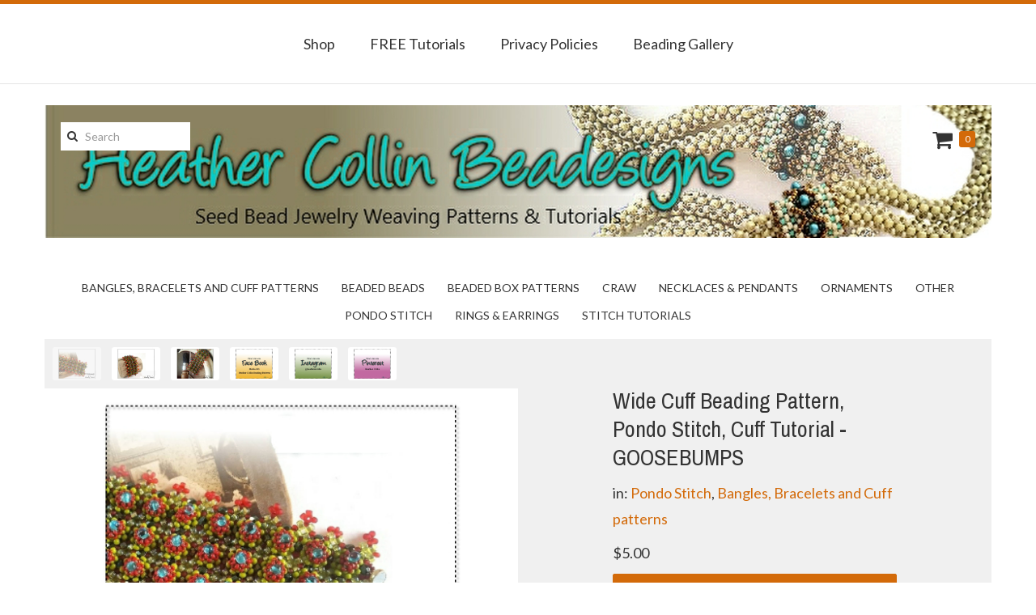

--- FILE ---
content_type: text/html; charset=utf-8
request_url: https://heathercollinbeadesigns.indiemade.com/product/wide-cuff-beading-pattern-pondo-stitch-cuff-tutorial-goosebumps
body_size: 7476
content:
<!DOCTYPE html PUBLIC "-//W3C//DTD XHTML 1.0 Strict//EN" "http://www.w3.org/TR/xhtml1/DTD/xhtml1-strict.dtd">
<html xmlns="http://www.w3.org/1999/xhtml" xml:lang="en" lang="en" dir="ltr">

  <head>
<meta http-equiv="Content-Type" content="text/html; charset=utf-8" />
    <title>Beading Patterns for seed bead jewelry | HeatherCollinBeadesigns</title>
    
<meta name="keywords" content="beading patterns,beading tutorials,beadweaving,bead weaving,beading,patterns,heather collin,right angle weave,cubic right angle weave,pondo stitch,peyote stitch,herringbone,beading patterns for necklaces,beading patterns for earrings,beading patterns for bracelets,beaded necklace patterns,beaded bracelets,earring patterns,Beading Instruction,Jewelry Patterns,Beadweaving Patterns,Seed Bead patterns,Jewelry Tutorials,Seed Bead Jewelry,beaded jewelry,beaded cuff patterns,cuff tutorials,Beadwork Patterns,Bangles,Bracelets and Cuff patterns" />
<meta name="description" content="PONDO STITCH Cuff Beading Pattern" />
<link rel="canonical" href="https://heathercollinbeadesigns.indiemade.com/product/wide-cuff-beading-pattern-pondo-stitch-cuff-tutorial-goosebumps" />
<meta property="og:title" content="Wide Cuff Beading Pattern, Pondo Stitch, Cuff Tutorial - GOOSEBUMPS" />
<meta property="og:type" content="product" />
<meta property="og:site_name" content="HeatherCollinBeadesigns" />
<meta property="og:url" content="https://heathercollinbeadesigns.indiemade.com/product/wide-cuff-beading-pattern-pondo-stitch-cuff-tutorial-goosebumps" />
<meta property="og:image" content="https://heathercollinbeadesigns.indiemade.com/sites/heathercollinbeadesigns.indiemade.com/files/imagecache/im_clientsite_og_image/P-089-1219108035-1.jpg" />
<meta property="og:image:width" content="1000" />
<meta property="og:image:height" content="750" />
<meta property="product:name" content="Wide Cuff Beading Pattern, Pondo Stitch, Cuff Tutorial - GOOSEBUMPS" />
<meta property="product:brand" content="HeatherCollinBeadesigns" />
<meta property="product:image" content="https://heathercollinbeadesigns.indiemade.com/sites/heathercollinbeadesigns.indiemade.com/files/imagecache/im_clientsite_og_image/P-089-1219108035-1.jpg" />
<meta property="product:availability" content="in stock" />
<meta property="product:condition" content="new" />
<meta property="product:price:amount" content="5.00" />
<meta property="product:price:currency" content="USD" />
<meta property="product:retailer_item_id" content="goosebumps" />
<meta property="product:sku" content="goosebumps" />
<meta property="og:description" content="PONDO STITCH Cuff Beading Pattern" />
<!-- wec102.indiemade.com -->
<meta name="viewport" content="width=device-width, initial-scale=1" />
    <meta name="HandheldFriendly" content="True" />
    <meta name="MobileOptimized" content="320" />
    <meta name="apple-mobile-web-app-capable" content="yes" />
    <meta http-equiv="cleartype" content="on" />
<link type="text/css" rel="stylesheet" media="all" href="//maxcdn.bootstrapcdn.com/font-awesome/4.6.3/css/font-awesome.min.css" />
    <link type="text/css" rel="stylesheet" media="all" href="/sites/heathercollinbeadesigns.indiemade.com/files/css/css_301a4fdb70d5e60759acc0fab10ef7e6.css" />
<link type="text/css" rel="stylesheet" media="all" href="/sites/heathercollinbeadesigns.indiemade.com/files/designkit/designkit-onyx.css?1" />
    <script type="text/javascript" src="/sites/heathercollinbeadesigns.indiemade.com/files/js/js_250f7c8c55df3ace1f98c77f2411446f.js"></script>
<script type="text/javascript">
<!--//--><![CDATA[//><!--
jQuery.extend(Drupal.settings, { "basePath": "\u002F", "fivestar": { "titleUser": "Your rating: ", "titleAverage": "Average: ", "feedbackSavingVote": "Saving your vote...", "feedbackVoteSaved": "Your vote has been saved.", "feedbackDeletingVote": "Deleting your vote...", "feedbackVoteDeleted": "Your vote has been deleted." }, "lightbox2": { "rtl": 0, "file_path": "\u002F(\u005Cw\u005Cw\u002F)sites\u002Fheathercollinbeadesigns.indiemade.com\u002Ffiles", "default_image": "\u002Fsites\u002Fall\u002Fmodules\u002Flightbox2\u002Fimages\u002Fbrokenimage.jpg", "border_size": 10, "font_color": "000", "box_color": "fff", "top_position": "", "overlay_opacity": "0.8", "overlay_color": "000", "disable_close_click": true, "resize_sequence": 0, "resize_speed": 400, "fade_in_speed": 400, "slide_down_speed": 600, "use_alt_layout": false, "disable_resize": 0, "disable_zoom": false, "force_show_nav": false, "show_caption": true, "loop_items": false, "node_link_text": "View Image Details", "node_link_target": false, "image_count": "Image !current of !total", "video_count": "Video !current of !total", "page_count": "Page !current of !total", "lite_press_x_close": "press \u003Ca href=\u0022#\u0022 onclick=\u0022hideLightbox(); return FALSE;\u0022\u003E\u003Ckbd\u003Ex\u003C\u002Fkbd\u003E\u003C\u002Fa\u003E to close", "download_link_text": "", "enable_login": false, "enable_contact": false, "keys_close": "c x 27", "keys_previous": "p 37", "keys_next": "n 39", "keys_zoom": "z", "keys_play_pause": "32", "display_image_size": "original", "image_node_sizes": "()", "trigger_lightbox_classes": "", "trigger_lightbox_group_classes": "", "trigger_slideshow_classes": "", "trigger_lightframe_classes": "", "trigger_lightframe_group_classes": "", "custom_class_handler": 0, "custom_trigger_classes": "", "disable_for_gallery_lists": true, "disable_for_acidfree_gallery_lists": true, "enable_acidfree_videos": true, "slideshow_interval": 5000, "slideshow_automatic_start": true, "slideshow_automatic_exit": true, "show_play_pause": true, "pause_on_next_click": false, "pause_on_previous_click": true, "loop_slides": false, "iframe_width": 600, "iframe_height": 400, "iframe_border": 1, "enable_video": false }, "uc_out_of_stock": { "path": "\u002Fuc_out_of_stock\u002Fquery", "throbber": 0, "instock": 0, "msg": "\u003Cp\u003ESold Out\u003C\u002Fp\u003E\u000A" }, "attributes": [  ], "uc_currency_sign": "$", "uc_currency_prec": 2, "googleanalytics": { "trackOutbound": 1, "trackMailto": 1, "trackDownload": 1, "trackDownloadExtensions": "7z|aac|arc|arj|asf|asx|avi|bin|csv|doc(x|m)?|dot(x|m)?|exe|flv|gif|gz|gzip|hqx|jar|jpe?g|js|mp(2|3|4|e?g)|mov(ie)?|msi|msp|pdf|phps|png|ppt(x|m)?|pot(x|m)?|pps(x|m)?|ppam|sld(x|m)?|thmx|qtm?|ra(m|r)?|sea|sit|tar|tgz|torrent|txt|wav|wma|wmv|wpd|xls(x|m|b)?|xlt(x|m)|xlam|xml|z|zip" } });
//--><!]]>
</script>
<script type="text/javascript">
<!--//--><![CDATA[//><!--
(function(i,s,o,g,r,a,m){i["GoogleAnalyticsObject"]=r;i[r]=i[r]||function(){(i[r].q=i[r].q||[]).push(arguments)},i[r].l=1*new Date();a=s.createElement(o),m=s.getElementsByTagName(o)[0];a.async=1;a.src=g;m.parentNode.insertBefore(a,m)})(window,document,"script","//www.google-analytics.com/analytics.js","ga");ga("create", "UA-55431890-3", { "cookieDomain": "auto" });ga("set", "anonymizeIp", true);ga("send", "pageview");
//--><!]]>
</script>
<script type="text/javascript">
<!--//--><![CDATA[//><!--
if(top.frames.length > 0) top.location.href=self.location;
//--><!]]>
</script>
<script type="text/javascript">
<!--//--><![CDATA[//><!--

      document.addEventListener('contextmenu', function (e) {
        e.preventDefault();
      }, false);
    
//--><!]]>
</script>


<script id="mcjs">!function(c,h,i,m,p){m=c.createElement(h),p=c.getElementsByTagName(h)[0],m.async=1,m.src=i,p.parentNode.insertBefore(m,p)}(document,"script","https://chimpstatic.com/mcjs-connected/js/users/cf147b840e4dcd2e19cd993a1/94c180f3af1bc70ea78ba91e7.js");</script>  </head>
  <body class="page not-front not-logged-in node-type-product no-sidebars designkit page-product-wide-cuff-beading-pattern-pondo-stitch-cuff-tutorial-goosebumps section-product">

<!--  --><!--    <div id="skip-link"><a href="#main-menu">--><!--</a></div>-->
<!--  -->
  <div id="page-wrapper">
    <div id="page">

              <nav class="navbar navbar-default">
          <div class="container">
            <div class="row">
              <div class="navbar-header">
                <button type="button" class="navbar-toggle collapsed" data-toggle="collapse" data-target="#bs-example-navbar-collapse-1">
                  <span class="sr-only">Toggle navigation</span>
                  <div class="icon-bar icon-bar-top"></div>
                  <div class="icon-bar icon-bar-bottom"></div>
                </button>
              </div>
              <div class="collapse navbar-collapse" id="bs-example-navbar-collapse-1">
                <ul class="nav navbar-nav">
    <li><a href="/store" class="active">Shop</a></li>
    <li><a href="/content/free-tutorials">FREE Tutorials</a></li>
    <li><a href="/content/privacy-policies">Privacy Policies</a></li>
    <li><a href="/galleries">Beading Gallery</a></li>
  </ul>
              </div>
            </div><!-- /.row -->
          </div><!-- /.container -->
        </nav><!-- /#nav -->
      
      <div id="header">
        <div class="container">
          <div class="row">
                          <a href="/" title="Home" rel="home" id="logo">
                <img src="/sites/heathercollinbeadesigns.indiemade.com/files/1.jpg" alt="HeatherCollinBeadesigns Banner" title="HeatherCollinBeadesigns Home" width="1575" height="221" id="logo-image" class="logo-no-resize" />              </a>
            
            
            <form action="/product/wide-cuff-beading-pattern-pondo-stitch-cuff-tutorial-goosebumps"  accept-charset="UTF-8" method="post" id="search-block-form">
<div><div class="container-inline">
  <div class="input-group"><span class="input-group-btn"><button type="submit" class="btn btn-default"><i class="fa fa-search" aria-hidden="true"></i></button></span><div class="form-group" id="edit-search-block-form-1-wrapper">
 <label for="edit-search-block-form-1">Search this site: </label>
 <input type="text" maxlength="128" name="search_block_form" id="edit-search-block-form-1" size="15" value="" title="Search" placeholder="Search" class="form-control" />
</div>
<input type="submit" name="op" id="edit-submit" value="Search"  class="form-submit btn btn-default" />
<input type="hidden" name="form_build_id" id="form-pGp4UsVitNNdIzUc64jWGBvnbltWOhkgBxP0V6rH7fQ" value="form-pGp4UsVitNNdIzUc64jWGBvnbltWOhkgBxP0V6rH7fQ"  />
<input type="hidden" name="form_id" id="edit-search-block-form" value="search_block_form"  />
</div></div>

</div></form>
<div id="cart">
  <span id="mini-cart"><a href="/cart" title="View Shopping Cart" class="fa fa-shopping-cart">Cart</a></span>
  <span><a href="/cart" title="0 Items in Shopping Cart">0</a></span>
</div>
<div id="shop-by-category"><a href="javascript:void(0)" id="sbcat">Shop Sections<i class="fa fa-caret-down" aria-hidden="true"></i></a><div id="catalog-menu-ss"><button data-toggle="collapse" data-target="#catalog-menu">Categories</button><ul id="catalog-menu" class="catalog menu collapse"><li class="expanded "><span class="trail"><a href="/catalog/bangles-bracelets-and-cuff-patterns">Bangles, Bracelets and Cuff patterns</a></span>
</li><li class="expanded "><span class="trail"><a href="/catalog/beaded-beads">Beaded Beads</a></span>
</li><li class="expanded "><span class="trail"><a href="/catalog/beaded-box-patterns">Beaded Box patterns</a></span>
</li><li class="expanded "><span class="trail"><a href="/catalog/craw">CRAW</a></span>
</li><li class="expanded "><span class="trail"><a href="/catalog/necklaces-pendants">Necklaces &amp; Pendants</a></span>
</li><li class="expanded "><span class="trail"><a href="/catalog/ornaments">Ornaments</a></span>
</li><li class="expanded "><span class="trail"><a href="/catalog/other-0">Other</a></span>
</li><li class="expanded "><span class="trail"><a href="/catalog/pondo-stitch">Pondo Stitch</a></span>
</li><li class="expanded "><span class="trail"><a href="/catalog/rings-ear-candy">Rings &amp; Earrings</a></span>
</li><li class="expanded "><span class="trail"><a href="/catalog/stitch-tutorials-ropes">Stitch Tutorials</a></span>
</li></ul></div></div>
          </div><!-- /.row -->
        </div><!-- /.container -->
      </div><!-- /#header -->

      
      <div id="main">
        <div class="container">
          <div class="row">

            <div id="content">
              <div class="section">
                                                
                <div id="block-imsite-store_sections" class="block block-imsite first last region-odd even region-count-1 count-2">
      <h4 class="title">Shop Sections</h4>
  
  <div class="content">
    <button data-toggle="collapse" data-target="#catalog-menu">Categories</button><ul id="catalog-menu" class="catalog menu collapse"><li class="expanded "><span class="trail"><a href="/catalog/bangles-bracelets-and-cuff-patterns">Bangles, Bracelets and Cuff patterns</a></span>
</li><li class="expanded "><span class="trail"><a href="/catalog/beaded-beads">Beaded Beads</a></span>
</li><li class="expanded "><span class="trail"><a href="/catalog/beaded-box-patterns">Beaded Box patterns</a></span>
</li><li class="expanded "><span class="trail"><a href="/catalog/craw">CRAW</a></span>
</li><li class="expanded "><span class="trail"><a href="/catalog/necklaces-pendants">Necklaces &amp; Pendants</a></span>
</li><li class="expanded "><span class="trail"><a href="/catalog/ornaments">Ornaments</a></span>
</li><li class="expanded "><span class="trail"><a href="/catalog/other-0">Other</a></span>
</li><li class="expanded "><span class="trail"><a href="/catalog/pondo-stitch">Pondo Stitch</a></span>
</li><li class="expanded "><span class="trail"><a href="/catalog/rings-ear-candy">Rings &amp; Earrings</a></span>
</li><li class="expanded "><span class="trail"><a href="/catalog/stitch-tutorials-ropes">Stitch Tutorials</a></span>
</li></ul>  </div>

  </div><!-- /.block -->

                <div id="content-area">
                    <div id="node-432" class="node node-type-product build-mode-">
    <div id="product-images" class="node-column node-column-left image-container thumbs-bottom">
      <div class="image-container-content">
        <div id="slider-thumbs"><ul class="slides"><li class="first"><a href="# " id="carousel-selector-0" class="selected"><img alt="Pondo Stitch Cuff Beading Pattern" title="GOOSEBUMPS" width="100" height="67" src="https://heathercollinbeadesigns.indiemade.com/sites/heathercollinbeadesigns.indiemade.com/files/imagecache/im_clientsite_product_small_thumb/P-089-1219108035-1.jpg?th=onyx&amp;bg=FFFFFF&amp;st=2&amp;ar=1&amp;or=1" class="imagecache imagecache-im_clientsite_product_small_thumb"/></a></li>
<li><a href="# " id="carousel-selector-1"><img alt="Pondo Stitch Cuff Beading Pattern" title="GOOSEBUMPS" width="100" height="67" src="https://heathercollinbeadesigns.indiemade.com/sites/heathercollinbeadesigns.indiemade.com/files/imagecache/im_clientsite_product_small_thumb/P-089-1219108081-3.jpg?th=onyx&amp;bg=FFFFFF&amp;st=2&amp;ar=1&amp;or=1" class="imagecache imagecache-im_clientsite_product_small_thumb"/></a></li>
<li><a href="# " id="carousel-selector-2"><img alt="Pondo Stitch Cuff Beading Pattern" title="GOOSEBUMPS" width="100" height="67" src="https://heathercollinbeadesigns.indiemade.com/sites/heathercollinbeadesigns.indiemade.com/files/imagecache/im_clientsite_product_small_thumb/P-089-1219108153-4.jpg?th=onyx&amp;bg=FFFFFF&amp;st=2&amp;ar=1&amp;or=1" class="imagecache imagecache-im_clientsite_product_small_thumb"/></a></li>
<li><a href="# " id="carousel-selector-3"><img alt="" title="" width="100" height="67" src="https://heathercollinbeadesigns.indiemade.com/sites/heathercollinbeadesigns.indiemade.com/files/imagecache/im_clientsite_product_small_thumb/P-089-1664085167-7.jpg?th=onyx&amp;bg=FFFFFF&amp;st=2&amp;ar=1&amp;or=1" class="imagecache imagecache-im_clientsite_product_small_thumb"/></a></li>
<li><a href="# " id="carousel-selector-4"><img alt="" title="" width="100" height="67" src="https://heathercollinbeadesigns.indiemade.com/sites/heathercollinbeadesigns.indiemade.com/files/imagecache/im_clientsite_product_small_thumb/P-089-1664091177-9.jpg?th=onyx&amp;bg=FFFFFF&amp;st=2&amp;ar=1&amp;or=1" class="imagecache imagecache-im_clientsite_product_small_thumb"/></a></li>
<li class="last"><a href="# " id="carousel-selector-5"><img alt="" title="" width="100" height="67" src="https://heathercollinbeadesigns.indiemade.com/sites/heathercollinbeadesigns.indiemade.com/files/imagecache/im_clientsite_product_small_thumb/P-089-1664091227-10.jpg?th=onyx&amp;bg=FFFFFF&amp;st=2&amp;ar=1&amp;or=1" class="imagecache imagecache-im_clientsite_product_small_thumb"/></a></li>
</ul></div><div id="product-image-carousel" class="carousel" data-interval=""><div class="carousel-inner" role="listbox"><div class="item active" data-slide-number="0"><div class="image-preview"><a href="https://heathercollinbeadesigns.indiemade.com/sites/heathercollinbeadesigns.indiemade.com/files/imagecache/im_clientsite_product_zoom/P-089-1219108035-1.jpg" class="gallery" data-toggle="lightbox" data-gallery="data-gallery-products" data-parent="#product-images" title="GOOSEBUMPS"><img alt="Pondo Stitch Cuff Beading Pattern" title="GOOSEBUMPS" width="600" height="450" src="https://heathercollinbeadesigns.indiemade.com/sites/heathercollinbeadesigns.indiemade.com/files/imagecache/im_clientsite_product_detail/P-089-1219108035-1.jpg?th=onyx&amp;bg=FFFFFF&amp;st=" class="imagecache imagecache-im_clientsite_product_detail"/><i class="zoom-in fa fa-expand"></i></a></div></div><div class="item" data-slide-number="1"><div class="image-preview"><a href="https://heathercollinbeadesigns.indiemade.com/sites/heathercollinbeadesigns.indiemade.com/files/imagecache/im_clientsite_product_zoom/P-089-1219108081-3.jpg" class="gallery" data-toggle="lightbox" data-gallery="data-gallery-products" data-parent="#product-images" title="GOOSEBUMPS"><img alt="Pondo Stitch Cuff Beading Pattern" title="GOOSEBUMPS" width="600" height="450" src="https://heathercollinbeadesigns.indiemade.com/sites/heathercollinbeadesigns.indiemade.com/files/imagecache/im_clientsite_product_detail/P-089-1219108081-3.jpg?th=onyx&amp;bg=FFFFFF&amp;st=" class="imagecache imagecache-im_clientsite_product_detail"/><i class="zoom-in fa fa-expand"></i></a></div></div><div class="item" data-slide-number="2"><div class="image-preview"><a href="https://heathercollinbeadesigns.indiemade.com/sites/heathercollinbeadesigns.indiemade.com/files/imagecache/im_clientsite_product_zoom/P-089-1219108153-4.jpg" class="gallery" data-toggle="lightbox" data-gallery="data-gallery-products" data-parent="#product-images" title="GOOSEBUMPS"><img alt="Pondo Stitch Cuff Beading Pattern" title="GOOSEBUMPS" width="600" height="450" src="https://heathercollinbeadesigns.indiemade.com/sites/heathercollinbeadesigns.indiemade.com/files/imagecache/im_clientsite_product_detail/P-089-1219108153-4.jpg?th=onyx&amp;bg=FFFFFF&amp;st=" class="imagecache imagecache-im_clientsite_product_detail"/><i class="zoom-in fa fa-expand"></i></a></div></div><div class="item" data-slide-number="3"><div class="image-preview"><a href="https://heathercollinbeadesigns.indiemade.com/sites/heathercollinbeadesigns.indiemade.com/files/imagecache/im_clientsite_product_zoom/P-089-1664085167-7.jpg" class="gallery" data-toggle="lightbox" data-gallery="data-gallery-products" data-parent="#product-images" title=""><img alt="" title="" width="600" height="450" src="https://heathercollinbeadesigns.indiemade.com/sites/heathercollinbeadesigns.indiemade.com/files/imagecache/im_clientsite_product_detail/P-089-1664085167-7.jpg?th=onyx&amp;bg=FFFFFF&amp;st=" class="imagecache imagecache-im_clientsite_product_detail"/><i class="zoom-in fa fa-expand"></i></a></div></div><div class="item" data-slide-number="4"><div class="image-preview"><a href="https://heathercollinbeadesigns.indiemade.com/sites/heathercollinbeadesigns.indiemade.com/files/imagecache/im_clientsite_product_zoom/P-089-1664091177-9.jpg" class="gallery" data-toggle="lightbox" data-gallery="data-gallery-products" data-parent="#product-images" title=""><img alt="" title="" width="600" height="450" src="https://heathercollinbeadesigns.indiemade.com/sites/heathercollinbeadesigns.indiemade.com/files/imagecache/im_clientsite_product_detail/P-089-1664091177-9.jpg?th=onyx&amp;bg=FFFFFF&amp;st=" class="imagecache imagecache-im_clientsite_product_detail"/><i class="zoom-in fa fa-expand"></i></a></div></div><div class="item" data-slide-number="5"><div class="image-preview"><a href="https://heathercollinbeadesigns.indiemade.com/sites/heathercollinbeadesigns.indiemade.com/files/imagecache/im_clientsite_product_zoom/P-089-1664091227-10.jpg" class="gallery" data-toggle="lightbox" data-gallery="data-gallery-products" data-parent="#product-images" title=""><img alt="" title="" width="600" height="450" src="https://heathercollinbeadesigns.indiemade.com/sites/heathercollinbeadesigns.indiemade.com/files/imagecache/im_clientsite_product_detail/P-089-1664091227-10.jpg?th=onyx&amp;bg=FFFFFF&amp;st=" class="imagecache imagecache-im_clientsite_product_detail"/><i class="zoom-in fa fa-expand"></i></a></div></div></div><a class="left carousel-control" href="#product-image-carousel" role="button" data-slide="prev">
            <span class="fa fa-arrow-left" aria-hidden="true"></span>
            <span class="sr-only">Previous</span>
          </a>
          <a class="right carousel-control" href="#product-image-carousel" role="button" data-slide="next">
            <span class="fa fa-arrow-right" aria-hidden="true"></span>
            <span class="sr-only">Next</span>
          </a></div>      </div>
    </div>
    <div id="product-info" class="node-column node-column-right">
      <div class="summary">
                <h1 class="product_title">Wide Cuff Beading Pattern, Pondo Stitch, Cuff Tutorial - GOOSEBUMPS</h1>
                  <div class="fullproperty">
            in: <a href="/catalog/pondo-stitch">Pondo Stitch</a>, <a href="/catalog/bangles-bracelets-and-cuff-patterns">Bangles, Bracelets and Cuff patterns</a>          </div>
                        <p class="price"><span class="amount">$5.00</span></p>      </div>
      <div class="addtocart">
        <div class="add-to-cart"><form action="/product/wide-cuff-beading-pattern-pondo-stitch-cuff-tutorial-goosebumps"  accept-charset="UTF-8" method="post" id="uc-product-add-to-cart-form-432">
<div><input type="hidden" name="qty" id="edit-qty" value="1"  />
<input type="submit" name="op" id="edit-submit-432" value="Add to cart"  class="form-submit node-add-to-cart btn btn-default" />
<input type="hidden" name="form_build_id" id="form-2mRcaHbVUIgTaTTXmctIJmGfnqy8LimAhqs7fziloTU" value="form-2mRcaHbVUIgTaTTXmctIJmGfnqy8LimAhqs7fziloTU"  />
<input type="hidden" name="form_id" id="edit-uc-product-add-to-cart-form-432" value="uc_product_add_to_cart_form_432"  />

</div></form>
</div>      </div>
              <div class="sharethis"><span>Share:</span> <span class='st_blogger_custom'></span>
<span class='st_email_custom'></span>
<span class='st_facebook_custom'></span>
<span class='st_plusone_custom'></span>
<span class='st_linkedin_custom'></span>
<span class='st_pinterest_custom'></span>
<span class='st_stumbleupon_custom'></span>
<span class='st_tumblr_custom'></span>
<span class='st_twitter_custom' st_via='indiemade'></span>
<span class='st_sharethis_custom'></span>
</div>
          </div>
    <div id="product-details">
            <div class="product-body"><p>INTERMEDIATE Beadweaving Pattern for a Pebbly, Layered Cuff<br />
Instructions for PONDO STITCH are included</p>

<p>6 pages of colorful graphics and detailed instructions</p>

<p>Once you have completed the base and admired your handy work, you then add the &quot;Goosebumps&quot;,&nbsp; which are beaded in&nbsp; PRAW8, which is the same as Cubic Right Angle Weave but instead of 4,&nbsp; there are 8 sides per unit. The result is a beautifully weighted cuff, that looks just as interesting from the underside as it does the right way up.<br />
YOU NEED<br />
15o seed beads<br />
11o seed beads - 2 colors<br />
8o seed beads<br />
3mm Fire Polished beads<br />
small drop beads<br />
PERMISSIONS<br />
Do not share, copy or sell my beading patterns.<br />
You may inquire about my Permission To Teach Certificates ($7.00 each)<br />
You are welcome to sell any items you make from beading patterns that you have purchased.from me<br />
Copyright&copy;Heather Collin</p></div>    </div>
  </div>
                  </div>

                <div id="related-products"><h2>Similar Picks</h2><div class="views_view view view-related-products view-id-related_products view-display-id-block_1 view-dom-id-1">
  
  
  
  
      <div class="view-content">
      <table class="views-view-grid col-4">
  <tbody>
                <tr class="row-1 row-first row-last">
                  <td class="col-1 col-first">
              
  <div class="views-field-field-image-cache-fid">
                <div class="field-content"><a href="/product/beading-pattern-peyote-stitch-super-duo-necklace-tutorial-elula"><img alt="Circular Peyote and Picot Stitch Beading Pattern Tutorial by Heather Collin" title="ELULA" width="360" height="240" src="https://heathercollinbeadesigns.indiemade.com/sites/heathercollinbeadesigns.indiemade.com/files/imagecache/im_clientsite_product_thumb/elula_circular_peyote_and_picot_stitch_necklace_beading_pattern_and_tutorial_by_heather_collin_13.jpg?th=onyx&amp;bg=FFFFFF&amp;st=2&amp;ar=1&amp;or=1" class="imagecache imagecache-im_clientsite_product_thumb imagecache-default imagecache-im_clientsite_product_thumb_default"/></a></div>
  </div>
  
  <div class="views-field-title">
                <span class="field-content"><a href="/product/beading-pattern-peyote-stitch-super-duo-necklace-tutorial-elula">Beading Pattern, Peyote Stitch, Super Duo Necklace Tutorial - ELULA</a></span>
  </div>
  
  <div class="views-field-sell-price">
                <span class="field-content"><span class="uc-price-product uc-price-sell_price uc-price">$8.00</span></span>
  </div>
          </td>
                  <td class="col-2">
              
  <div class="views-field-field-image-cache-fid">
                <div class="field-content"><a href="/product/beading-patterns-tutorials-dainty-raw-bracelet-swivel"><img alt="" title="" width="360" height="240" src="https://heathercollinbeadesigns.indiemade.com/sites/heathercollinbeadesigns.indiemade.com/files/imagecache/im_clientsite_product_thumb/P-077-1376647841-2.jpg?th=onyx&amp;bg=FFFFFF&amp;st=2&amp;ar=1&amp;or=1" class="imagecache imagecache-im_clientsite_product_thumb imagecache-default imagecache-im_clientsite_product_thumb_default"/></a></div>
  </div>
  
  <div class="views-field-title">
                <span class="field-content"><a href="/product/beading-patterns-tutorials-dainty-raw-bracelet-swivel">Beading Patterns, Tutorials, Dainty RAW Bracelet - SWIVEL</a></span>
  </div>
  
  <div class="views-field-sell-price">
                <span class="field-content"><span class="uc-price-product uc-price-sell_price uc-price">$3.50</span></span>
  </div>
          </td>
                  <td class="col-3">
              
  <div class="views-field-field-image-cache-fid">
                <div class="field-content"><a href="/product/geometric-beading-patterns-beading-tutorials-peyote-stitch-trinketcandle-stand-tea-light"><img alt="" title="" width="360" height="240" src="https://heathercollinbeadesigns.indiemade.com/sites/heathercollinbeadesigns.indiemade.com/files/imagecache/im_clientsite_product_thumb/P-053-1221629385-1.jpg?th=onyx&amp;bg=FFFFFF&amp;st=2&amp;ar=1&amp;or=1" class="imagecache imagecache-im_clientsite_product_thumb imagecache-default imagecache-im_clientsite_product_thumb_default"/></a></div>
  </div>
  
  <div class="views-field-title">
                <span class="field-content"><a href="/product/geometric-beading-patterns-beading-tutorials-peyote-stitch-trinketcandle-stand-tea-light">Geometric Beading Patterns, Beading Tutorials, Peyote Stitch Trinket/Candle Stand - TEA LIGHT</a></span>
  </div>
  
  <div class="views-field-sell-price">
                <span class="field-content"><span class="uc-price-product uc-price-sell_price uc-price">$7.00</span></span>
  </div>
          </td>
                  <td class="col-4 col-last">
              
  <div class="views-field-field-image-cache-fid">
                <div class="field-content"><a href="/product/skinny-bangle-beading-patterns-tutorials-right-angle-weave-bangle-patterns-star-gazer"><img alt="" title="" width="360" height="240" src="https://heathercollinbeadesigns.indiemade.com/sites/heathercollinbeadesigns.indiemade.com/files/imagecache/im_clientsite_product_thumb/P-028-1221638491-1.jpg?th=onyx&amp;bg=FFFFFF&amp;st=2&amp;ar=1&amp;or=1" class="imagecache imagecache-im_clientsite_product_thumb imagecache-default imagecache-im_clientsite_product_thumb_default"/></a></div>
  </div>
  
  <div class="views-field-title">
                <span class="field-content"><a href="/product/skinny-bangle-beading-patterns-tutorials-right-angle-weave-bangle-patterns-star-gazer">Skinny Bangle Beading Patterns, Tutorials, Right Angle Weave Bangle Patterns - STAR GAZER</a></span>
  </div>
  
  <div class="views-field-sell-price">
                <span class="field-content"><span class="uc-price-product uc-price-sell_price uc-price">$1.00</span></span>
  </div>
          </td>
              </tr>
      </tbody>
</table>
    </div>
  
  
  
  
  
  
</div><!-- /.view -->
</div>
                
              </div><!-- /.section -->
            </div><!-- #content -->

            
            
          </div><!-- /.row -->
        </div><!-- /.container -->
      </div><!-- /#main -->
    </div><!-- /#page -->

          <div id="footer">
        <div class="container">
          <div class="row">
              <nav class="footer-nav">
          <ul id="footer-links" class="nav navbar-nav navbar-left"><li class="first"><a href="/contact">Contact</a></li>
<li class="last"><a href="/search">Search</a></li>
</ul>    
          <ul id="admin-links" class="nav navbar-nav navbar-right"><li class="first last"><a href="/user">Log In</a></li>
</ul>      </nav>

  <div class="footer-blocks footer-blocks-count-3">
          <div id="footermessage" class="footer-block">
        Unique, creative bead weaving patterns copyright Heather Collin - Studio183      </div>
    
          <div id="sitedevelopedby" class="footer-block">
        Powered By <a rel="nofollow" href="http://www.indiemade.com/" target="_blank">IndieMade</a>      </div>
    
          <ul id="social-web-links" class="footer-block"><li class="first"><a class="social-facebook" title="Find Us on Facebook" href = "http://www.facebook.com/Studio183" target="_self"><i class="fa fa-facebook"></i></a></li>
<li><a class="social-google-plus" title="Visit Us on Google+" href = "http://plus.google.com/+HeatherCollin" target="_self"><i class="fa fa-google-plus"></i></a></li>
<li><a class="social-instagram" title="Follow Us on Instagram" href = "http://instagram.com/heatheracollin" target="_self"><i class="fa fa-instagram"></i></a></li>
<li class="last"><a class="social-pinterest" title="Follow Us on Pinterest" href = "http://pinterest.com/heathercollin" target="_self"><i class="fa fa-pinterest"></i></a></li>
</ul>      </div>
          </div><!-- /.row -->
        </div><!-- /.container, /#footer -->
      </div><!-- /#footer -->
    
  </div><!-- /#page-wrapper -->

  
  <script type="text/javascript">
<!--//--><![CDATA[//><!--
var switchTo5x=true; var __st_loadLate=true;
//--><!]]>
</script>
<script type="text/javascript">
<!--//--><![CDATA[//><!--
</script><script type="text/javascript" src="https://ws.sharethis.com/button/buttons.js">
//--><!]]>
</script>
<script type="text/javascript">
<!--//--><![CDATA[//><!--
stLight.options({ "publisherGA": "UA-55431890-3", "publisher": "e23627dc-0458-4287-858a-d7b457b61494", "onhover": false, "shorten": false });
//--><!]]>
</script>
<script type="text/javascript">
<!--//--><![CDATA[//><!--
stWidget.addEntry({
        'service': 'blogger',
        'element': document.getElementById('st_blogger_large'),
        'url': 'https://heathercollinbeadesigns.indiemade.com/product/wide-cuff-beading-pattern-pondo-stitch-cuff-tutorial-goosebumps',
        'title': 'Wide Cuff Beading Pattern, Pondo Stitch, Cuff Tutorial - GOOSEBUMPS',
        'type': 'large'
      'summary': 'INTERMEDIATE Beadweaving Pattern for a Pebbly, Layered Cuff Instructions for PONDO STITCH are included 6 pages of colorful graphics and detailed instructions''image': 'https://heathercollinbeadesigns.indiemade.com/sites/heathercollinbeadesigns.indiemade.com/files/imagecache/im_clientsite_product_detail/P-089-1219108035-1.jpg'});
//--><!]]>
</script>
<script type="text/javascript">
<!--//--><![CDATA[//><!--
stWidget.addEntry({
        'service': 'email',
        'element': document.getElementById('st_email_large'),
        'url': 'https://heathercollinbeadesigns.indiemade.com/product/wide-cuff-beading-pattern-pondo-stitch-cuff-tutorial-goosebumps',
        'title': 'Wide Cuff Beading Pattern, Pondo Stitch, Cuff Tutorial - GOOSEBUMPS',
        'type': 'large'
      'summary': 'INTERMEDIATE Beadweaving Pattern for a Pebbly, Layered Cuff Instructions for PONDO STITCH are included 6 pages of colorful graphics and detailed instructions''image': 'https://heathercollinbeadesigns.indiemade.com/sites/heathercollinbeadesigns.indiemade.com/files/imagecache/im_clientsite_product_detail/P-089-1219108035-1.jpg'});
//--><!]]>
</script>
<script type="text/javascript">
<!--//--><![CDATA[//><!--
stWidget.addEntry({
        'service': 'facebook',
        'element': document.getElementById('st_facebook_large'),
        'url': 'https://heathercollinbeadesigns.indiemade.com/product/wide-cuff-beading-pattern-pondo-stitch-cuff-tutorial-goosebumps',
        'title': 'Wide Cuff Beading Pattern, Pondo Stitch, Cuff Tutorial - GOOSEBUMPS',
        'type': 'large'
      'summary': 'INTERMEDIATE Beadweaving Pattern for a Pebbly, Layered Cuff Instructions for PONDO STITCH are included 6 pages of colorful graphics and detailed instructions''image': 'https://heathercollinbeadesigns.indiemade.com/sites/heathercollinbeadesigns.indiemade.com/files/imagecache/im_clientsite_product_detail/P-089-1219108035-1.jpg'});
//--><!]]>
</script>
<script type="text/javascript">
<!--//--><![CDATA[//><!--
stWidget.addEntry({
        'service': 'plusone',
        'element': document.getElementById('st_plusone_large'),
        'url': 'https://heathercollinbeadesigns.indiemade.com/product/wide-cuff-beading-pattern-pondo-stitch-cuff-tutorial-goosebumps',
        'title': 'Wide Cuff Beading Pattern, Pondo Stitch, Cuff Tutorial - GOOSEBUMPS',
        'type': 'large'
      'summary': 'INTERMEDIATE Beadweaving Pattern for a Pebbly, Layered Cuff Instructions for PONDO STITCH are included 6 pages of colorful graphics and detailed instructions''image': 'https://heathercollinbeadesigns.indiemade.com/sites/heathercollinbeadesigns.indiemade.com/files/imagecache/im_clientsite_product_detail/P-089-1219108035-1.jpg'});
//--><!]]>
</script>
<script type="text/javascript">
<!--//--><![CDATA[//><!--
stWidget.addEntry({
        'service': 'linkedin',
        'element': document.getElementById('st_linkedin_large'),
        'url': 'https://heathercollinbeadesigns.indiemade.com/product/wide-cuff-beading-pattern-pondo-stitch-cuff-tutorial-goosebumps',
        'title': 'Wide Cuff Beading Pattern, Pondo Stitch, Cuff Tutorial - GOOSEBUMPS',
        'type': 'large'
      'summary': 'INTERMEDIATE Beadweaving Pattern for a Pebbly, Layered Cuff Instructions for PONDO STITCH are included 6 pages of colorful graphics and detailed instructions''image': 'https://heathercollinbeadesigns.indiemade.com/sites/heathercollinbeadesigns.indiemade.com/files/imagecache/im_clientsite_product_detail/P-089-1219108035-1.jpg'});
//--><!]]>
</script>
<script type="text/javascript">
<!--//--><![CDATA[//><!--
stWidget.addEntry({
        'service': 'pinterest',
        'element': document.getElementById('st_pinterest_large'),
        'url': 'https://heathercollinbeadesigns.indiemade.com/product/wide-cuff-beading-pattern-pondo-stitch-cuff-tutorial-goosebumps',
        'title': 'Wide Cuff Beading Pattern, Pondo Stitch, Cuff Tutorial - GOOSEBUMPS',
        'type': 'large'
      'summary': 'INTERMEDIATE Beadweaving Pattern for a Pebbly, Layered Cuff Instructions for PONDO STITCH are included 6 pages of colorful graphics and detailed instructions''image': 'https://heathercollinbeadesigns.indiemade.com/sites/heathercollinbeadesigns.indiemade.com/files/P-089-1219108035-1.jpg'});
//--><!]]>
</script>
<script type="text/javascript">
<!--//--><![CDATA[//><!--
stWidget.addEntry({
        'service': 'stumbleupon',
        'element': document.getElementById('st_stumbleupon_large'),
        'url': 'https://heathercollinbeadesigns.indiemade.com/product/wide-cuff-beading-pattern-pondo-stitch-cuff-tutorial-goosebumps',
        'title': 'Wide Cuff Beading Pattern, Pondo Stitch, Cuff Tutorial - GOOSEBUMPS',
        'type': 'large'
      'summary': 'INTERMEDIATE Beadweaving Pattern for a Pebbly, Layered Cuff Instructions for PONDO STITCH are included 6 pages of colorful graphics and detailed instructions''image': 'https://heathercollinbeadesigns.indiemade.com/sites/heathercollinbeadesigns.indiemade.com/files/imagecache/im_clientsite_product_detail/P-089-1219108035-1.jpg'});
//--><!]]>
</script>
<script type="text/javascript">
<!--//--><![CDATA[//><!--
stWidget.addEntry({
        'service': 'tumblr',
        'element': document.getElementById('st_tumblr_large'),
        'url': 'https://heathercollinbeadesigns.indiemade.com/product/wide-cuff-beading-pattern-pondo-stitch-cuff-tutorial-goosebumps',
        'title': 'Wide Cuff Beading Pattern, Pondo Stitch, Cuff Tutorial - GOOSEBUMPS',
        'type': 'large'
      'summary': 'INTERMEDIATE Beadweaving Pattern for a Pebbly, Layered Cuff Instructions for PONDO STITCH are included 6 pages of colorful graphics and detailed instructions''image': 'https://heathercollinbeadesigns.indiemade.com/sites/heathercollinbeadesigns.indiemade.com/files/imagecache/im_clientsite_product_detail/P-089-1219108035-1.jpg'});
//--><!]]>
</script>
<script type="text/javascript">
<!--//--><![CDATA[//><!--
stWidget.addEntry({
        'service': 'twitter',
        'element': document.getElementById('st_twitter_large'),
        'url': 'https://heathercollinbeadesigns.indiemade.com/product/wide-cuff-beading-pattern-pondo-stitch-cuff-tutorial-goosebumps',
        'title': 'Wide Cuff Beading Pattern, Pondo Stitch, Cuff Tutorial - GOOSEBUMPS',
        'type': 'large'
      'summary': 'INTERMEDIATE Beadweaving Pattern for a Pebbly, Layered Cuff Instructions for PONDO STITCH are included 6 pages of colorful graphics and detailed instructions''image': 'https://heathercollinbeadesigns.indiemade.com/sites/heathercollinbeadesigns.indiemade.com/files/imagecache/im_clientsite_product_detail/P-089-1219108035-1.jpg'});
//--><!]]>
</script>
<script type="text/javascript">
<!--//--><![CDATA[//><!--
stWidget.addEntry({
        'service': 'sharethis',
        'element': document.getElementById('st_sharethis_large'),
        'url': 'https://heathercollinbeadesigns.indiemade.com/product/wide-cuff-beading-pattern-pondo-stitch-cuff-tutorial-goosebumps',
        'title': 'Wide Cuff Beading Pattern, Pondo Stitch, Cuff Tutorial - GOOSEBUMPS',
        'type': 'large'
      'summary': 'INTERMEDIATE Beadweaving Pattern for a Pebbly, Layered Cuff Instructions for PONDO STITCH are included 6 pages of colorful graphics and detailed instructions''image': 'https://heathercollinbeadesigns.indiemade.com/sites/heathercollinbeadesigns.indiemade.com/files/imagecache/im_clientsite_product_detail/P-089-1219108035-1.jpg'});
//--><!]]>
</script>
<script type="text/javascript">
<!--//--><![CDATA[//><!--
stWidget.addEntry({
        'service': 'blogger',
        'element': document.getElementById('st_blogger_custom'),
        'url': 'https://heathercollinbeadesigns.indiemade.com/product/wide-cuff-beading-pattern-pondo-stitch-cuff-tutorial-goosebumps',
        'title': 'Wide Cuff Beading Pattern, Pondo Stitch, Cuff Tutorial - GOOSEBUMPS',
        'type': 'custom'
      'summary': 'INTERMEDIATE Beadweaving Pattern for a Pebbly, Layered Cuff Instructions for PONDO STITCH are included 6 pages of colorful graphics and detailed instructions''image': 'https://heathercollinbeadesigns.indiemade.com/sites/heathercollinbeadesigns.indiemade.com/files/imagecache/im_clientsite_product_detail/P-089-1219108035-1.jpg'});
//--><!]]>
</script>
<script type="text/javascript">
<!--//--><![CDATA[//><!--
stWidget.addEntry({
        'service': 'email',
        'element': document.getElementById('st_email_custom'),
        'url': 'https://heathercollinbeadesigns.indiemade.com/product/wide-cuff-beading-pattern-pondo-stitch-cuff-tutorial-goosebumps',
        'title': 'Wide Cuff Beading Pattern, Pondo Stitch, Cuff Tutorial - GOOSEBUMPS',
        'type': 'custom'
      'summary': 'INTERMEDIATE Beadweaving Pattern for a Pebbly, Layered Cuff Instructions for PONDO STITCH are included 6 pages of colorful graphics and detailed instructions''image': 'https://heathercollinbeadesigns.indiemade.com/sites/heathercollinbeadesigns.indiemade.com/files/imagecache/im_clientsite_product_detail/P-089-1219108035-1.jpg'});
//--><!]]>
</script>
<script type="text/javascript">
<!--//--><![CDATA[//><!--
stWidget.addEntry({
        'service': 'facebook',
        'element': document.getElementById('st_facebook_custom'),
        'url': 'https://heathercollinbeadesigns.indiemade.com/product/wide-cuff-beading-pattern-pondo-stitch-cuff-tutorial-goosebumps',
        'title': 'Wide Cuff Beading Pattern, Pondo Stitch, Cuff Tutorial - GOOSEBUMPS',
        'type': 'custom'
      'summary': 'INTERMEDIATE Beadweaving Pattern for a Pebbly, Layered Cuff Instructions for PONDO STITCH are included 6 pages of colorful graphics and detailed instructions''image': 'https://heathercollinbeadesigns.indiemade.com/sites/heathercollinbeadesigns.indiemade.com/files/imagecache/im_clientsite_product_detail/P-089-1219108035-1.jpg'});
//--><!]]>
</script>
<script type="text/javascript">
<!--//--><![CDATA[//><!--
stWidget.addEntry({
        'service': 'plusone',
        'element': document.getElementById('st_plusone_custom'),
        'url': 'https://heathercollinbeadesigns.indiemade.com/product/wide-cuff-beading-pattern-pondo-stitch-cuff-tutorial-goosebumps',
        'title': 'Wide Cuff Beading Pattern, Pondo Stitch, Cuff Tutorial - GOOSEBUMPS',
        'type': 'custom'
      'summary': 'INTERMEDIATE Beadweaving Pattern for a Pebbly, Layered Cuff Instructions for PONDO STITCH are included 6 pages of colorful graphics and detailed instructions''image': 'https://heathercollinbeadesigns.indiemade.com/sites/heathercollinbeadesigns.indiemade.com/files/imagecache/im_clientsite_product_detail/P-089-1219108035-1.jpg'});
//--><!]]>
</script>
<script type="text/javascript">
<!--//--><![CDATA[//><!--
stWidget.addEntry({
        'service': 'linkedin',
        'element': document.getElementById('st_linkedin_custom'),
        'url': 'https://heathercollinbeadesigns.indiemade.com/product/wide-cuff-beading-pattern-pondo-stitch-cuff-tutorial-goosebumps',
        'title': 'Wide Cuff Beading Pattern, Pondo Stitch, Cuff Tutorial - GOOSEBUMPS',
        'type': 'custom'
      'summary': 'INTERMEDIATE Beadweaving Pattern for a Pebbly, Layered Cuff Instructions for PONDO STITCH are included 6 pages of colorful graphics and detailed instructions''image': 'https://heathercollinbeadesigns.indiemade.com/sites/heathercollinbeadesigns.indiemade.com/files/imagecache/im_clientsite_product_detail/P-089-1219108035-1.jpg'});
//--><!]]>
</script>
<script type="text/javascript">
<!--//--><![CDATA[//><!--
stWidget.addEntry({
        'service': 'pinterest',
        'element': document.getElementById('st_pinterest_custom'),
        'url': 'https://heathercollinbeadesigns.indiemade.com/product/wide-cuff-beading-pattern-pondo-stitch-cuff-tutorial-goosebumps',
        'title': 'Wide Cuff Beading Pattern, Pondo Stitch, Cuff Tutorial - GOOSEBUMPS',
        'type': 'custom'
      'summary': 'INTERMEDIATE Beadweaving Pattern for a Pebbly, Layered Cuff Instructions for PONDO STITCH are included 6 pages of colorful graphics and detailed instructions''image': 'https://heathercollinbeadesigns.indiemade.com/sites/heathercollinbeadesigns.indiemade.com/files/P-089-1219108035-1.jpg'});
//--><!]]>
</script>
<script type="text/javascript">
<!--//--><![CDATA[//><!--
stWidget.addEntry({
        'service': 'stumbleupon',
        'element': document.getElementById('st_stumbleupon_custom'),
        'url': 'https://heathercollinbeadesigns.indiemade.com/product/wide-cuff-beading-pattern-pondo-stitch-cuff-tutorial-goosebumps',
        'title': 'Wide Cuff Beading Pattern, Pondo Stitch, Cuff Tutorial - GOOSEBUMPS',
        'type': 'custom'
      'summary': 'INTERMEDIATE Beadweaving Pattern for a Pebbly, Layered Cuff Instructions for PONDO STITCH are included 6 pages of colorful graphics and detailed instructions''image': 'https://heathercollinbeadesigns.indiemade.com/sites/heathercollinbeadesigns.indiemade.com/files/imagecache/im_clientsite_product_detail/P-089-1219108035-1.jpg'});
//--><!]]>
</script>
<script type="text/javascript">
<!--//--><![CDATA[//><!--
stWidget.addEntry({
        'service': 'tumblr',
        'element': document.getElementById('st_tumblr_custom'),
        'url': 'https://heathercollinbeadesigns.indiemade.com/product/wide-cuff-beading-pattern-pondo-stitch-cuff-tutorial-goosebumps',
        'title': 'Wide Cuff Beading Pattern, Pondo Stitch, Cuff Tutorial - GOOSEBUMPS',
        'type': 'custom'
      'summary': 'INTERMEDIATE Beadweaving Pattern for a Pebbly, Layered Cuff Instructions for PONDO STITCH are included 6 pages of colorful graphics and detailed instructions''image': 'https://heathercollinbeadesigns.indiemade.com/sites/heathercollinbeadesigns.indiemade.com/files/imagecache/im_clientsite_product_detail/P-089-1219108035-1.jpg'});
//--><!]]>
</script>
<script type="text/javascript">
<!--//--><![CDATA[//><!--
stWidget.addEntry({
        'service': 'twitter',
        'element': document.getElementById('st_twitter_custom'),
        'url': 'https://heathercollinbeadesigns.indiemade.com/product/wide-cuff-beading-pattern-pondo-stitch-cuff-tutorial-goosebumps',
        'title': 'Wide Cuff Beading Pattern, Pondo Stitch, Cuff Tutorial - GOOSEBUMPS',
        'type': 'custom'
      'summary': 'INTERMEDIATE Beadweaving Pattern for a Pebbly, Layered Cuff Instructions for PONDO STITCH are included 6 pages of colorful graphics and detailed instructions''image': 'https://heathercollinbeadesigns.indiemade.com/sites/heathercollinbeadesigns.indiemade.com/files/imagecache/im_clientsite_product_detail/P-089-1219108035-1.jpg'});
//--><!]]>
</script>
<script type="text/javascript">
<!--//--><![CDATA[//><!--
stWidget.addEntry({
        'service': 'sharethis',
        'element': document.getElementById('st_sharethis_custom'),
        'url': 'https://heathercollinbeadesigns.indiemade.com/product/wide-cuff-beading-pattern-pondo-stitch-cuff-tutorial-goosebumps',
        'title': 'Wide Cuff Beading Pattern, Pondo Stitch, Cuff Tutorial - GOOSEBUMPS',
        'type': 'custom'
      'summary': 'INTERMEDIATE Beadweaving Pattern for a Pebbly, Layered Cuff Instructions for PONDO STITCH are included 6 pages of colorful graphics and detailed instructions''image': 'https://heathercollinbeadesigns.indiemade.com/sites/heathercollinbeadesigns.indiemade.com/files/imagecache/im_clientsite_product_detail/P-089-1219108035-1.jpg'});
//--><!]]>
</script>

  </body>
</html>


--- FILE ---
content_type: text/css
request_url: https://heathercollinbeadesigns.indiemade.com/sites/heathercollinbeadesigns.indiemade.com/files/designkit/designkit-onyx.css?1
body_size: 2003
content:

@import url(https://fonts.googleapis.com/css?family=Lato);
@import url(https://fonts.googleapis.com/css?family=Archivo+Narrow);

/********************
 * HTML Defaults *
 ********************/
body {
  font-family: 'Lato', sans-serif;
  color: #333333;
  background: #ffffff;
  background-attachment: fixed;
}

h1, h2, h3, h4, h5, h6 {
  font-family: 'Archivo Narrow', sans-serif;
}

a, a:focus, li a.active { color: #D36A09; }
a:hover { color: #D36A09; }

blockquote, address {
  font-family: 'Archivo Narrow', sans-serif;
  border-left-color: #E5E5E5;
}

#page {
  border-top: 5px solid #D36A09;
}

#header_top_blocks li a {
  background: #D36A09;
  color: white;
}
#header_top_blocks li a:hover {
  background: #D36A09;
}

#header #shop-by-category #catalog-menu-ss ul li a {
  border-color: #D36A09;
}

#header .row #cart a {
  color: #333333;
}
#header .row #cart #mini-cart a {
  color: #333333;
}
#header .row #cart span:last-child a {
  display: block;

  background: #D36A09;
  color: white;
}

/****************
 * Content Area *
 ****************/
#title-wrapper {
  background: #E5E5E5;
}

#main {
  background: #FFFFFF;
}
@media (min-width: 992px) {
  .section-blog #main,
  .section-blog-archive #main,
  .section-browse #main,
  .page-cart-checkout #main {
    background: -moz-linear-gradient(left, #FFFFFF 0%, #FFFFFF 50%, #F0F0F0 50%, #F0F0F0 100%);
    background: -webkit-linear-gradient(left, #FFFFFF 0%, #FFFFFF 50%, #F0F0F0 50%, #F0F0F0 100%);
    background: linear-gradient(to right, #FFFFFF 0%, #FFFFFF 50%, #F0F0F0 50%, #F0F0F0 100%);
  }
}

#main .alert.alert-success {
  border-left: 6px solid #D36A09;
}

#content,
#related-products,
#sbcat,
#catalog-menu {
  border-color: #E5E5E5;
  color: #333333;
}
.section-blog #content,
.section-blog-archive #content,
.section-browse #content,
#onyx-checkout-content {
  background: #FFFFFF;
}
@media (min-width: 992px) {
  .section-blog #content,
  .section-blog-archive #content,
  .section-browse #content,
  #onyx-checkout-content {
    border-right: 1px solid #E5E5E5;
  }
}

#page h1,
#page h2,
#page h3,
#page h4,
#page h5,
#page h6,
#page h1 a,
#page h2 a,
#page h3 a,
#page h4 a,
#page h5 a,
#page h6 a,
#page h1 a:focus,
#page h2 a:focus,
#page h3 a:focus,
#page h4 a:focus,
#page h5 a:focus,
#page h6 a:focus,
#page legend,
#page legend a,
#page .responsive-tabs__list__item {
  color: #333333;
}

/* Tables */
tr.even,
tr.odd,
form tbody,
thead th {
  border-color: #E5E5E5;
}
tr.odd {
  background: none;
}
tr.even {
  background: #eaeaea;
}

.section-blog .region-sidebar-second,
.section-blog-archive .region-sidebar-second,
.section-browse .region-sidebar-second,
.node-type-product .node-type-product,
#onyx-checkout-sidebar, .page-blog .views-row {
  background: #F0F0F0;
}

.page-blog .node-type-blog {
  background: #F0F0F0;
}
.node.node-type-blog > .links .node_read_more a {
  background-color: #D36A09;
}

.node-type-product #product-details {
  background: #FFFFFF;
}

/* price color */
.region-content-bottom #related-products table.views-view-grid td .views-field-sell-price,
#store-products #catalog .node-type-product .price .amount,
#content-area .category-grid-products .product-grid-item .price .amount,
.node-type-product .node-type-product .price .amount,
#cart-form-products table .uc-price {
  color: #333333;
}

/****************************************************
 * Intelligent Defaults, later customized by region *
 ****************************************************/

/* Form Elements */
.form-submit,
.form-submit:hover,
.form-submit:focus,
.form-submit:active {
  background-color: #D36A09;
  border-color: #D36A09;
  color: #ffffff;
}
.form-submit#edit-update,
.form-submit#edit-cancel {
  background-color: #FFFFFF;
  color: #D36A09;
}

.form-control,
.form-control:focus,
#checkout-form-bottom,
.search-results .search-result-item {
  border-color: #E5E5E5;
}
#header #search-block-form .container-inline .input-group .form-group .form-control:focus {
  border-color: #E5E5E5;
}
.sidebar .form-control {
  border-color: #C5C5C5;
}
.sidebar #search-block-form .container-inline .input-group .form-group .form-control::-webkit-input-placeholder {
  color: #666666;
}
.sidebar #search-block-form .container-inline .input-group .form-group .form-control:-moz-placeholder {
  color: #666666;
}
.sidebar #search-block-form .container-inline .input-group .form-group .form-control::-moz-placeholder {
  color: #666666;
}
.sidebar #search-block-form .container-inline .input-group .form-group .form-control:-ms-input-placeholder {
  color: #666666;
}
.sidebar #search-block-form .container-inline .input-group .input-group-btn button i {
  color: #666666;
}
.sidebar #search-block-form .container-inline .input-group .input-group-btn button:hover i {
  color: #D36A09;
}

.views-field-view-node {
  background: #333333;
}

.views-field-view-node:hover {
  background: #D36A09;
  background-image: url(../images/arrow.png);
}

.views-field-view-node i {
  color: #FFFFFF;
}

.views-field-title a {
  color: #333333;
}

.views-field-title a:hover {
  color: #D36A09;
}

.node-type-blog .views-row, .section-blog-archive .views-row {
  background-color: #FFFFFF;
}

/*******************************
 * Pager (Drupal's definition) *
 *******************************/

/* List page */
.pager li,
.pager li > a,
.pager li > a.active,
.pager li > span {
  border-color: #D36A09;
  color: #333333;
}

/* Filmstrip carousel */
#gallery-image-pager .carousel-control,
#gallery-image-pager .carousel-control:hover,
#gallery-image-pager .carousel-control:focus {
  color: #3e3e3e;
}

/* Node pager */
.node-arrow-pager li a {
  background: rgba(51,51,51, 0.6) /* Circle color */;
  color: #FFFFFF /* Region background */;
}
.node-arrow-pager li a:hover {
  background: rgba(51,51,51, 0.6);
  color: #FFFFFF /* Region background */;
}

/**
 * Carousel
 */
#product-images .carousel-control,
#product-images .carousel-control:focus {
  opacity: 0.5;
}
#product-images .carousel-control:hover {
  opacity: 0.8;
}

#product-images .zoom-in {
  color: rgba(51,51,51, 0.6);
}
#product-images .zoom-in:hover {
  color: rgba(51,51,51, 0.6);
}


/**
 * Lightbox
 */
/* TODO */


/**********
 * Navbar *
 **********/
.navbar-default,
.navbar-default .navbar-collapse,
.navbar-default .navbar-form {
  background-color: #FFFFFF;
  border-color: #E5E5E5;
}
.navbar-default .navbar-nav > li > a,
.navbar-default #cart a,
#page > .navbar #search-block-form button i,
#catalog-menu li a,
#block-imsite-gallery_sections li a {
  color: #333333;
}
.navbar-default .navbar-nav > li > a:hover,
.navbar-default #cart a:hover,
#page > .navbar #search-block-form button:hover i,
#catalog-menu li a:hover,
#catalog-menu > li:hover > span > a,
#block-imsite-gallery_sections li a:hover {
  color: #D36A09;
}
.navbar-default .navbar-toggle {
  border-color: #333333;
}
.navbar-default .navbar-toggle:hover,
.navbar-default .navbar-toggle:focus {
  background-color: #ffffff;
}
.navbar-default .navbar-toggle .icon-bar {
  background-color: #333333;
}

/***********
 * Sidebar *
 ***********/
.sidebar {
  color: #333333;
}
.sidebar h1,
.sidebar h2,
.sidebar h3,
.sidebar h4,
.sidebar h5,
.sidebar h6 {
  color: #333333;
}
.sidebar a {
  color: #666666;
}
.sidebar a:hover {
  color: #D36A09;
}

/**********
 * Footer *
 **********/
.region-footer-top,
#footer {
  background: #000000;
  color: #838383;
}
.region-footer-top a,
#footer a {
  color: #838383;
}
.region-footer-top a:hover,
#footer a:hover {
  color: #D36A09;
}

/********************************
 * Non-color/designkit settings *
 ********************************/

/* Aspect Ratio */
.node-type-node-gallery-image .image-container:before {
  padding-top: 66.666666666667%;}
@media (min-width: 768px) {
  .node-column {
    min-height: 406.66666666667px;
  }
  .node-type-product .node-column {
    min-height: 0;
  }
}

